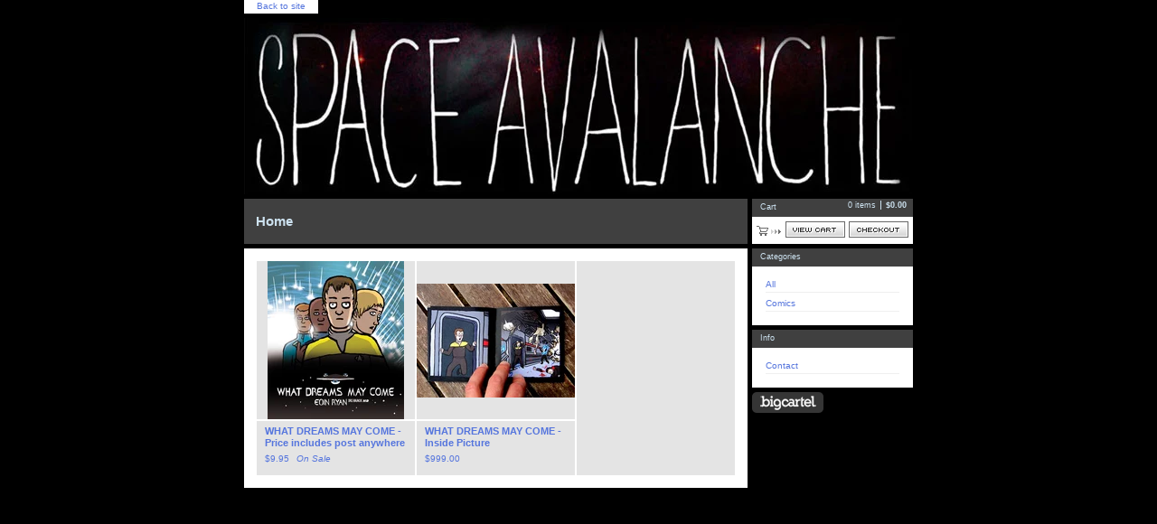

--- FILE ---
content_type: text/html; charset=utf-8
request_url: https://spaceavalanche.bigcartel.com/
body_size: 2621
content:
<!DOCTYPE html PUBLIC "-//W3C//DTD XHTML 1.0 Transitional//EN" "http://www.w3.org/TR/xhtml1/DTD/xhtml1-transitional.dtd">
<html xmlns="http://www.w3.org/1999/xhtml">
<head>
  <title>Space Avalanche &mdash; Home</title>
  <meta http-equiv="Content-Type" content="text/html; charset=utf-8" />
  <meta http-equiv="Content-Language" content="en-us" />
  <meta name="description" content="Welcome to Space Avalanche" />
  <meta name="keywords" content="CDs, Hats, Posters, Tees, Comics, Print" />
  <meta name="fancyzoom-images" content="https://assets.bigcartel.com/theme_assets/1/1.0.12/images/zoom/" />
  <link href="/products.rss" rel="alternate" title="Product RSS Feed" type="application/rss+xml" />
  <script src="//ajax.googleapis.com/ajax/libs/prototype/1.6.0.2/prototype.js"></script>
  <script src="https://assets.bigcartel.com/theme_assets/1/1.0.12/theme.js?v=1" type="text/javascript"></script>
  <link href="/theme_stylesheets/273762/1623168044/theme.css" media="screen" rel="Stylesheet" type="text/css" />
  <!-- Served from Big Cartel Storefront -->
<!-- Big Cartel generated meta tags -->
<meta name="generator" content="Big Cartel" />
<meta name="author" content="Space Avalanche" />
<meta name="referrer" content="strict-origin-when-cross-origin" />
<meta name="theme_name" content="Sexy" />
<meta name="theme_version" content="1.0.12" />
<meta property="og:type" content="website" />
<meta property="og:site_name" content="Space Avalanche" />
<meta property="og:title" content="Space Avalanche" />
<meta property="og:url" content="https://spaceavalanche.bigcartel.com/" />
<meta name="twitter:card" content="summary_large_image" />
<meta name="twitter:title" content="Space Avalanche" />
<!-- end of generated meta tags -->

<!-- Big Cartel generated link tags -->
<link rel="canonical" href="https://spaceavalanche.bigcartel.com/" />
<link rel="alternate" href="https://spaceavalanche.bigcartel.com/products.xml" type="application/rss+xml" title="Product Feed" />
<link rel="icon" href="/favicon.svg" type="image/svg+xml" />
<link rel="icon" href="/favicon.ico" type="image/x-icon" />
<link rel="apple-touch-icon" href="/apple-touch-icon.png" />
<!-- end of generated link tags -->

<!-- Big Cartel generated structured data -->
<script type="application/ld+json">
{"@context":"https://schema.org","@type":"BreadcrumbList","itemListElement":[{"@type":"ListItem","position":1,"name":"Home","item":"https://spaceavalanche.bigcartel.com/"}]}
</script>
<script type="application/ld+json">
[{"@context":"https://schema.org","@type":"WebSite","name":"Space Avalanche","description":"","url":"https://spaceavalanche.bigcartel.com"},{"@context":"https://schema.org","@type":"Organization","name":"Space Avalanche","description":"","url":"https://spaceavalanche.bigcartel.com"}]
</script>
<script type="application/ld+json">
{"@context":"https://schema.org","@type":"ItemList","name":"Featured Products","itemListElement":[{"@type":"ListItem","name":"WHAT DREAMS MAY COME - Price includes post anywhere","position":1,"url":"https://spaceavalanche.bigcartel.com/product/what-dreams-may-come-cover"},{"@type":"ListItem","name":"WHAT DREAMS MAY COME - Inside Picture","position":2,"url":"https://spaceavalanche.bigcartel.com/product/what-dreams-may-come"}]}
</script>

<!-- end of generated structured data -->

<script>
  window.bigcartel = window.bigcartel || {};
  window.bigcartel = {
    ...window.bigcartel,
    ...{"account":{"id":380608,"host":"spaceavalanche.bigcartel.com","bc_host":"spaceavalanche.bigcartel.com","currency":"USD","country":{"code":"IE","name":"Ireland"}},"theme":{"name":"Sexy","version":"1.0.12","colors":{"primary_text_color":null,"link_text_color":null,"link_hover_color":null,"background_color":null,"button_background_color":null,"button_text_color":null,"button_hover_background_color":null}},"checkout":{"payments_enabled":false},"page":{"type":"home"}}
  }
</script>
<script type="text/javascript">
  var _bcaq = _bcaq || [];
  _bcaq.push(['_setUrl','stats1.bigcartel.com']);_bcaq.push(['_trackVisit','380608']);
  (function() {
    var bca = document.createElement('script'); bca.type = 'text/javascript'; bca.async = true;
    bca.src = '/stats.min.js';
    var s = document.getElementsByTagName('script')[0]; s.parentNode.insertBefore(bca, s);
  })();
</script>
<script src="/assets/currency-formatter-e6d2ec3fd19a4c813ec8b993b852eccecac4da727de1c7e1ecbf0a335278e93a.js"></script>
</head>

<body id="home-page" class="home theme">

  <div id="wrap">

    <noscript>
      <div class="error" id="error">
        <ul>
          <li>JavaScript must be enabled to use this store!</li>
        </ul>
      </div>
    </noscript>

    

    
    <div id="website">
      <a href="http://www.spaceavalanche.com">Back to site</a>
    </div>
    

    <div id="header" class="image">
      <h1><a href="/"><span>Space Avalanche</span><img src="https://assets.bigcartel.com/theme_images/1552741/header-with-black-on-top.jpg" /></a></h1>
    </div>

    <div id="main">

      <div id="main-title">
        <h2><span>Home</span></h2>
      </div>

      <div id="main-content">
        
        



<div id="products">
  
  <div id="product-1" class="product">
    <a href="/product/what-dreams-may-come-cover" title="View WHAT DREAMS MAY COME - Price includes post anywhere" class="product-a">
      <img class="product-img" src="https://assets.bigcartel.com/product_images/41269541/what-dreams-may-come-cover.jpg?auto=format&fit=max&h=175&w=175" alt="Image of WHAT DREAMS MAY COME - Price includes post anywhere" /><span class="stilt"></span>
      <div class="product-info"><h3 class="product-title"><span>WHAT DREAMS MAY COME - Price includes post anywhere</span></h3><p class="product-price"><span><span class="currency_sign">$</span>9.95</span></p><p class="product-status"><span>On Sale</span></p></div>
    </a>
  </div>
  
  <div id="product-2" class="product">
    <a href="/product/what-dreams-may-come" title="View WHAT DREAMS MAY COME - Inside Picture" class="product-a">
      <img class="product-img" src="https://assets.bigcartel.com/product_images/41269485/shop-image---inside-spread.jpg?auto=format&fit=max&h=175&w=175" alt="Image of WHAT DREAMS MAY COME - Inside Picture" /><span class="stilt"></span>
      <div class="product-info"><h3 class="product-title"><span>WHAT DREAMS MAY COME - Inside Picture</span></h3><p class="product-price"><span><span class="currency_sign">$</span>999.00</span></p></div>
    </a>
  </div>
  
</div>





        
      </div>

    </div>

    <div id="navigation">

      <div id="minicart">
        <h3 class="minicart-title"><span>Cart</span></h3>
        <ul class="minicart-contents">
          <li class="minicart-items"><span id="cart-count">0 items</span></li>
          <li class="minicart-total"><span id="cart-total"><span class="currency_sign">$</span>0.00</span></li>
        </ul>
        <div class="minicart-options">
          <div class="minicart-view"><a href="/cart" title="View Cart"><span>View Cart</span></a></div>
          <div class="minicart-checkout"><a href="/checkout" title="Checkout"><span>Checkout</span></a></div>
        </div>
      </div>

      

      

      <div id="categories" class="pod">
        <h3 class="categories-title"><span>Categories</span></h3>
        <ul class="categories-list">
          <li><a href="/products" title="All"><span>All</span></a></li><li><a title="View Comics" href="/category/comics">Comics</a></li>
        </ul>
      </div>

      

      

      

      <div id="help" class="pod">
        <h3 class="help-title"><span>Info</span></h3>
        <ul class="help-list">
          <li><a title="View Contact" href="/contact">Contact</a></li>
        </ul>
      </div>

      <div id="badge"><a href="http://bigcartel.com" title="Check out Big Cartel"><span>Powered by Big Cartel</span></a></div>

    </div>

    <div id="footer"><span></span></div>

  </div>


  <div id="extra-1"><span></span></div>
  <div id="extra-2"><span></span></div>
  <div id="extra-3"><span></span></div>
  <div id="extra-4"><span></span></div>
  <div id="extra-5"><span></span></div>
  <div id="extra-6"><span></span></div>


<script defer src="https://static.cloudflareinsights.com/beacon.min.js/vcd15cbe7772f49c399c6a5babf22c1241717689176015" integrity="sha512-ZpsOmlRQV6y907TI0dKBHq9Md29nnaEIPlkf84rnaERnq6zvWvPUqr2ft8M1aS28oN72PdrCzSjY4U6VaAw1EQ==" data-cf-beacon='{"rayId":"9c3d8ae528798020","version":"2025.9.1","serverTiming":{"name":{"cfExtPri":true,"cfEdge":true,"cfOrigin":true,"cfL4":true,"cfSpeedBrain":true,"cfCacheStatus":true}},"token":"44d6648085c9451aa740849b0372227e","b":1}' crossorigin="anonymous"></script>
</body>
</html>